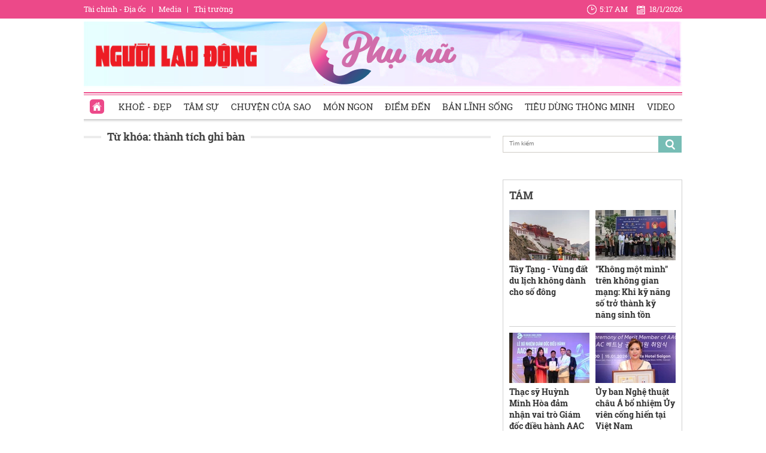

--- FILE ---
content_type: text/html; charset=utf-8
request_url: https://phunu.nld.com.vn/thanh-tich-ghi-ban.html
body_size: 12352
content:

<!DOCTYPE html>
<html lang="vi">
<head>
    <!-- DESKTOP LIVE HEADER CONFIG -->
        <meta name="google-site-verification" content="bmqrm3PnDa_o67l350-ha5w2RXwkPYS9WYwrUJU5rIA" />
    <!-- Robots -->
    <meta name="googlebot" content="noarchive" />
    <meta name="robots" content="index,follow,all" />

    <title>THÀNH TÍCH GHI BÀN</title>
    <meta name="description" content="thành tích ghi bàn" />
	<meta name="keywords" content="thanh-tich-ghi-ban" />
	<meta name="news_keywords" content="thanh-tich-ghi-ban" />
	<meta property="og:title" content="TH&#192;NH T&#205;CH GHI B&#192;N" />
	<meta property="og:description" content="th&#224;nh t&#237;ch ghi b&#224;n" />


    <meta name="author" content="phunu.nld.com.vn" />
    <meta name="copyright" content="Copyright &#xA9; 2014 by NLD.COM.VN" />
    <!-- Open Graph data -->
        <meta property="og:type" content="website" />
    <meta property="og:site_name" content="phunu.nld.com.vn" />
    <meta property="og:rich_attachment" content="true" />
    <meta property="og:url" content="https://phunu.nld.com.vn/thanh-tich-ghi-ban.html" />
        <meta property="og:image" content="https://static.mediacdn.vn/nld/web_images/nld1200x630.jpg" />
        <meta property="twitter:image" content="https://static.mediacdn.vn/nld/web_images/nld1200x630.jpg" />
        <meta property="og:image:type" content="image/png" />
    <meta property="twitter:card" content="summary_large_image" />
    <meta property="og:image:width" content="600" />
    <meta property="og:image:height" content="315" />

        <link rel="canonical" href="https://phunu.nld.com.vn/thanh-tich-ghi-ban.html" />
        <meta property="fb:app_id" content="1082878705098560" />

    

    <!-- DNS PREFETCH -->
    <meta http-equiv="x-dns-prefetch-control" content="on" />
    <link rel="dns-prefetch" href="https://static.mediacdn.vn/">
    <link rel="dns-prefetch" href="https://nld.mediacdn.vn">
    <link rel="dns-prefetch" href="https://videothumbs.mediacdn.vn/">
    <link rel="dns-prefetch" href="https://videothumbs-ext.mediacdn.vn/">

    

    <!-- FAVICON -->
    <link rel="shortcut icon" href="https://staticpress.mediacdn.vn/PhuNuNLD/Images/phunu-nld.ico" type="image/x-icon" />
    <meta name="GENERATOR" content="https://phunu.nld.com.vn" />

    <meta http-equiv="Content-Type" content="text/html; charset=utf-8" />
    <meta http-equiv="REFRESH" content="1800" />
    <meta http-equiv="audience" content="General">
    <meta http-equiv="content-language" content="vi" />
    <meta name="revisit-after" content="1 days">
    <meta name="RATING" content="GENERAL" />
    <!-- PAGE CONFIG -->
    
<meta name="format-detection" content="telephone=no" />
<meta name="format-detection" content="address=no" />

<script nonce="sclotusinnline" type="text/javascript">
    var _ADM_Channel = '%2fchuyen-trang-phu-nu%2ftag%2fthanh-tich-ghi-ban%2f';
</script>
<script nonce="sclotusinnline">
            var pageSettings = {
        DomainAPI: "https://comment.nld.com.vn",
        Domain: "https://phunu.nld.com.vn",
        DomainApiVote: "https://eth.cnnd.vn",
        sharefbApiDomain: "https://sharefb.cnnd.vn",
        videoplayer: "https://vcplayer.mediacdn.vn",
        VideoToken: "[base64]",
        ajaxDomain: "https://utils3.cnnd.vn",
        commentSiteName: "nguoilaodong",
        allowComment: "false",
        thumbDomain: "https://nld.mediacdn.vn",
        fb_appid: "1082878705098560",
        siteId: "196"
    }
</script>


    <script>
    (function (i, s, o, g, r, a, m) {
        i['GoogleAnalyticsObject'] = r; i[r] = i[r] || function () {
            (i[r].q = i[r].q || []).push(arguments)
        }, i[r].l = 1 * new Date(); a = s.createElement(o),
            m = s.getElementsByTagName(o)[0]; a.async = 1; a.src = g; m.parentNode.insertBefore(a, m)
    })(window, document, 'script', '//www.google-analytics.com/analytics.js', 'ga');

    ga('create', 'UA-4263013-39', 'auto');
    ga('send', 'pageview');

    ga('create', 'UA-4263013-16', 'auto', { 'name': 'pagenld' });
    ga('pagenld.send', 'pageview');
</script>
<script type="text/javascript">
    var page_title = document.title;
    var tracked_url = window.location.pathname + window.location.search + window.location.hash;
    var cate_path = '';
    if (cate_path.length > 0) {
        tracked_url = "/" + cate_path + tracked_url;
    }
</script>

<!-- Google tag (gtag.js) -->
<script async src="https://www.googletagmanager.com/gtag/js?id=G-H5EKJ5RK0S"></script>
<script>
    window.dataLayer = window.dataLayer || [];
    function gtag() { dataLayer.push(arguments); }
    gtag('js', new Date());

    gtag('config', 'G-H5EKJ5RK0S', {
        'page_title': page_title,
        'page_location': 'https://phunu.nld.com.vn' + tracked_url,
        'page_path': tracked_url
    });
</script>
<!-- Admicro Tag Manager -->
<script>
    (function (a, b, d, c, e) {
        a[c] = a[c] || [];
        a[c].push({ "atm.start": (new Date).getTime(), event: "atm.js" });
        a = b.getElementsByTagName(d)[0]; b = b.createElement(d); b.async = !0;
        b.src = "//deqik.com/tag/corejs/" + e + ".js"; a.parentNode.insertBefore(b, a)
    })(window, document, "script", "atmDataLayer", "ATMDLI290OGLR");</script>
<!-- End Admicro Tag Manager -->
<!-- Google tag (gtag.js) -->
<script async src="https://www.googletagmanager.com/gtag/js?id=G-9ST72G8Y5E"></script>
<script>
    window.dataLayer = window.dataLayer || [];
    function gtag() { dataLayer.push(arguments); }
    gtag('js', new Date());

    gtag('config', 'G-9ST72G8Y5E', {
        'page_title': page_title,
        'page_location': 'https://phunu.nld.com.vn' + tracked_url,
        'page_path': tracked_url
    });
</script>

<!-- AdAsia ATM -->
<script>
    var script_tag = document.createElement('script');
    script_tag.type = 'text/javascript';

    script_tag.src =
        '//storage.googleapis.com/adasia-ad-network-origin/library/avmLibrary.js';

    script_tag.async = true;
    script_tag.onload = function () {
        var adAsi = window.adAsi || adAsi,
            zoneList = [];
        adAsi.init(zoneList);
    };
    document.head.appendChild(script_tag);
</script>
<!-- End AdAsia ATM -->

<script type="application/javascript" src="//anymind360.com/js/3252/ats.js"></script>

<script async src="https://securepubads.g.doubleclick.net/tag/js/gpt.js"></script>
<script>
    window.googletag = window.googletag || { cmd: [] };
    googletag.cmd.push(function () {
        googletag.defineSlot('/93656639,22741067576/phunu.nld.com.vn/phunu.nld.com.vn_header', [[300, 250], [1000, 250]], 'div-gpt-ad-1654679715823-0').addService(googletag.pubads());
        googletag.defineSlot('/93656639,22741067576/phunu.nld.com.vn/phunu.nld.com.vn_footer_pc', [[300, 250], [650, 300]], 'div-gpt-ad-1654679689112-0').addService(googletag.pubads());
        googletag.defineSlot('/93656639,22741067576/phunu.nld.com.vn/phunu.nld.com.vn_inpage_mb', [[300, 600], [650, 250]], 'div-gpt-ad-1654679747808-0').addService(googletag.pubads());
        googletag.defineSlot('/93656639,22741067576/phunu.nld.com.vn/phunu.nld.com.vn_sapo_mb', [[650, 300], [300, 250]], 'div-gpt-ad-1654679782824-0').addService(googletag.pubads());
        googletag.defineSlot('/93656639,22741067576/phunu.nld.com.vn/phunu.nld.com.vn_right_pc', [300, 600], 'div-gpt-ad-1654679855547-0').addService(googletag.pubads());
        googletag.pubads().enableSingleRequest();
        googletag.enableServices();
    });
</script>
<!-- Google tag (gtag.js) -->
<script async src="https://www.googletagmanager.com/gtag/js?id=G-V4WR5E9WX3"></script>
<script>
    window.dataLayer = window.dataLayer || [];
    function gtag() { dataLayer.push(arguments); }
    gtag('js', new Date());

    gtag('config', 'G-V4WR5E9WX3', {
        'page_title': page_title,
        'page_location': 'https://phunu.nld.com.vn' + tracked_url,
        'page_path': tracked_url
    });
</script>

    



    
    

    <link rel="stylesheet" href="https://cdnjs.cloudflare.com/ajax/libs/font-awesome/6.4.0/css/all.min.css" integrity="sha512-iecdLmaskl7CVkqkXNQ/ZH/XLlvWZOJyj7Yy7tcenmpD1ypASozpmT/E0iPtmFIB46ZmdtAc9eNBvH0H/ZpiBw==" crossorigin="anonymous" referrerpolicy="no-referrer" />
    <link rel="stylesheet" href="https://static.mediacdn.vn/nld/phunu/min/phunu.main-29112023v1.min.css">



        

    
    <script type="text/javascript">
        var admicroAD = admicroAD || {};
        admicroAD.unit = admicroAD.unit || [];
        (function () { var a = document.createElement("script"); a.async = !0; a.type = "text/javascript"; a.onerror = function () { window.admerrorload = true; }; a.src = ("https:" == document.location.protocol ? "https:" : "http:") + "//media1.admicro.vn/core/admcore.js"; var b = document.getElementsByTagName("script")[0]; b.parentNode.insertBefore(a, b) })();
    </script>
    <script>
        (function () {
            function d(b, c, e) { var a = document.createElement("script"); a.type = "text/javascript"; a.async = !0; a.src = b; 2 <= arguments.length && (a.onload = c, a.onreadystatechange = function () { 4 != a.readyState && "complete" != a.readyState || c() }); a.onerror = function () { if ("undefined" != typeof e) try { e() } catch (g) { } }; document.getElementsByTagName("head")[0].appendChild(a) } function f() {
                if ("undefined" == typeof window.ADMStorageFileCDN) setTimeout(function () { f() }, 500); else if ("undefined" != typeof window.ADMStorageFileCDN.corejs &&
                    "undefined" != typeof window.ADMStorageFileCDN.chkCorejs && 0 == window.ADMStorageFileCDN.chkCorejs) if (window.ADMStorageFileCDN.chkCorejs = !0, "string" == typeof window.ADMStorageFileCDN.corejs) d(window.ADMStorageFileCDN.corejs); else if ("undefined" != typeof window.ADMStorageFileCDN.corejs) for (var b = 0, c = window.ADMStorageFileCDN.corejs.length; b < c; b++)d(window.ADMStorageFileCDN.corejs[b])
            } f()
        })();
    </script>
    <script async src="https://media1.admicro.vn/core/adm_tracking.js?v=1" type="text/javascript"></script>
    <script async src="https://static.amcdn.vn/tka/cdn.js" type="text/javascript"></script>
    <script>
        var arfAsync = arfAsync || [];
    </script>
    <script id="arf-core-js" onerror="window.arferrorload=true;" src="//media1.admicro.vn/cms/Arf.min.js" async></script>
    <script>
        (function () {
            var img = new Image();
            var pt = (document.location.protocol == "https:" ? "https:" : "http:");
            img.src = pt + '//lg1.logging.admicro.vn/ftest?url=' + encodeURIComponent(document.URL);
            var img1 = new Image();
            img1.src = pt + '//amcdn.vn/ftest?url=' + encodeURIComponent(document.URL);
        })();
    </script>

</head>
<body>
    <div class="top-header">
    <div class="w1000">
        <ul class="menu-top-header">

            <li><a target="_blank" rel="nofollow" href="https://diaoc.nld.com.vn/" title="Tài chính - Địa ốc">Tài chính - Địa ốc</a></li>
            <li class="border"></li>
            <li><a target="_blank" rel="nofollow" href="https://tv.nld.com.vn/" title="Media">Media</a></li>
            <li class="border"></li>
            <li><a target="_blank" rel="nofollow" href="https://thitruong.nld.com.vn/" title="Thị trường">Thị trường</a></li>
        </ul>

        <div class="clock-header" id="miniclock">
            <span class="clock-time"><i class="sprite"></i><label id="time"></label></span> <span class="clock-date">
                <i class="sprite"></i><label id="date"></label>
            </span>
        </div>

    </div>
</div>
<script type="text/javascript">
    (runinit = window.runinit || []).push(function () {
        function setDateTime() {
            var d = new Date();
            var dayString = d.getDate() + "/" + (d.getMonth() + 1) + "/" + d.getFullYear();
            var timeString = d.toLocaleTimeString('en-US', {
                hour: 'numeric', minute: 'numeric', hour12: true
            })

            $("#date").html(dayString);
            $("#time").html(timeString);
        }
        setDateTime();
        setInterval(setDateTime, 30000);
    });
</script>

    <div class="container w1000">
        <header class="header">
    <div class="mid-header">
        <a class="logo-nld" href="https://nld.com.vn/" target="_blank"></a>
        <h1><a class="logo-top" title="Chuyên trang phụ nữ | Báo Người Lao Động Online" href="/"></a></h1>
    </div>
    <div class="menu-header">
        <ul id="menu">
            <li id="ZoneHome" class="active"><a href="/" title="Home"><i class=" menu-ico ico-home"></i></a></li>
            <li><a href="/lam-dep.htm" title="Khoẻ - Đẹp">Khoẻ - Đẹp</a></li>
            <li><a href="/tam-su.htm" title="Tâm sự">Tâm sự</a></li>
            <li><a href="/chuyen-cua-sao.htm" title="Chuyện của Sao">Chuyện của Sao</a></li>
            <li><a href="/mon-ngon.htm" title="Món ngon">Món ngon</a></li>
            <li><a href="/diem-den.htm" title="Điểm đến">Điểm đến</a></li>
            <li><a href="/ban-linh-song.htm" title="Bản lĩnh sống">Bản lĩnh sống</a></li>
            <li><a href="/tieu-dung-thong-minh.htm" title="Tiêu dùng thông minh">Tiêu dùng thông minh</a></li>
            <li><a href="/video-clip.htm" title="Video">Video</a></li>
        </ul>

    </div>
</header>
        <div class="clear" style="float: left;width: 100%;padding:5px 0px">
            <center>
                    <zone id="jjjbni9z"></zone>
    <script>
        arfAsync.push("jjjbni9z");
    </script>

            </center>
        </div>
        <main class="main" style="clear: both;">
            


    <div class="layout__page">

        <div class="layout__pmain">
            <div class="box-category-top custom-tag">
                <h2>
                    <a class="box-category-title" href="javascript:void(0)" title="Từ khóa: th&#xE0;nh t&#xED;ch ghi b&#xE0;n">
                        Từ khóa: th&#xE0;nh t&#xED;ch ghi b&#xE0;n
                    </a>
                </h2>
            </div>
        </div>
        <div class="layout__psub">
            <div class="search-top sprite mb15">
                <input type="text" placeholder="Tìm kiếm" onfocus="InputFocus('Tìm kiếm',this)" onblur="InputBlur('Tìm kiếm',this)" onkeypress="javascript:if(event.keyCode==13) OnSearchClick();" id="txtSearch">
                <a href="javascript:void(0)" rel="nofollow" class="bt-search" onclick="OnSearchClick()">
                </a>
            </div>
            <div class="clear" style="width: 100%; padding: 5px 0px">
                <center>
                        <zone id="jm1vfrid"></zone>
    <script>
        arfAsync.push("jm1vfrid");
    </script>

                        <zone id="jjjboti2"></zone>
    <script>
        arfAsync.push("jjjboti2");
    </script>

                </center>
            </div>
            <div class="box-right">
                
<div class="box-category" data-layout="4" data-key="siteid196:newsinzone:zone1961427">
        <div class="box-category-top">
            <h2>
                <a class="box-category-title" href="javascript:void(0)" title="T&#xC1;M">
                    T&#xC1;M
                </a>
            </h2>

        </div>
    <div class="box-category-middle">
        <div class="swiper home-r-sw">
            <div class="swiper-wrapper">
                        <div class="swiper-slide">
                            <div class="box-layout">
                                    <div class="box-category-item">
                                            <a class="box-category-link-with-avatar img-resize" href="/tay-tang-vung-dat-du-lich-khong-danh-cho-so-dong-196260117174324003.htm" title="T&#xE2;y T&#x1EA1;ng - V&#xF9;ng &#x111;&#x1EA5;t du l&#x1ECB;ch kh&#xF4;ng d&#xE0;nh cho s&#x1ED1; &#x111;&#xF4;ng" data-id="196260117174324003">
                                                <img loading="lazy" src="https://nld.mediacdn.vn/zoom/134_84/291774122806476800/2026/1/17/tay-tang-00-1768646327713289409017-83-0-1333-2000-crop-17686463361641209152759.jpg" alt="T&#226;y Tạng - V&#249;ng đất du lịch kh&#244;ng d&#224;nh cho số đ&#244;ng" width="134" height="84" class="box-category-avatar lazy" />
                                            </a>

                                        <div class="box-category-content">
                                            <h3 class="box-category-title-text">
                                                <a data-type="title" data-linktype="newsdetail" data-id="196260117174324003" class="box-category-link-title" data-newstype="0" href="/tay-tang-vung-dat-du-lich-khong-danh-cho-so-dong-196260117174324003.htm" title="T&#xE2;y T&#x1EA1;ng - V&#xF9;ng &#x111;&#x1EA5;t du l&#x1ECB;ch kh&#xF4;ng d&#xE0;nh cho s&#x1ED1; &#x111;&#xF4;ng">T&#xE2;y T&#x1EA1;ng - V&#xF9;ng &#x111;&#x1EA5;t du l&#x1ECB;ch kh&#xF4;ng d&#xE0;nh cho s&#x1ED1; &#x111;&#xF4;ng</a>
                                            </h3>
                                            <a class="box-category-category" href="/" title="Ph&#x1EE5; n&#x1EEF;">Ph&#x1EE5; n&#x1EEF;</a>
                                            <span class="box-category-time time-ago" title="18:04">18:04</span>
                                            <p data-type="sapo" class="box-category-sapo" data-trimline="4">N&#x1EBF;u &#x111;&#x1EC3; l&#x1EF1;a ch&#x1ECD;n m&#x1ED9;t &#x111;&#x1ECB;a danh check in c&#x169;ng nh&#x1B0; ngh&#x1EC9; d&#x1B0;&#x1EE1;ng th&#xEC; ch&#x1EAF;c ch&#x1EAF;n T&#xE2;y T&#x1EA1;ng kh&#xF4;ng d&#xE0;nh cho b&#x1EA1;n.</p>
                                        </div>
                                    </div>
                                    <div class="box-category-item">
                                            <a class="box-category-link-with-avatar img-resize" href="/khong-mot-minh-tren-khong-gian-mang-khi-ky-nang-so-tro-thanh-ky-nang-sinh-ton-196260117161217655.htm" title="&quot;Kh&#xF4;ng m&#x1ED9;t m&#xEC;nh&quot; tr&#xEA;n kh&#xF4;ng gian m&#x1EA1;ng: Khi k&#x1EF9; n&#x103;ng s&#x1ED1; tr&#x1EDF; th&#xE0;nh k&#x1EF9; n&#x103;ng sinh t&#x1ED3;n" data-id="196260117161217655">
                                                <img loading="lazy" src="https://nld.mediacdn.vn/zoom/134_84/291774122806476800/2026/1/17/ca-va-cld-1768640765405706131511-0-3-1125-1803-crop-1768640771091109353134.jpg" alt="&quot;Kh&#244;ng một m&#236;nh&quot; tr&#234;n kh&#244;ng gian mạng: Khi kỹ năng số trở th&#224;nh kỹ năng sinh tồn" width="134" height="84" class="box-category-avatar lazy" />
                                            </a>

                                        <div class="box-category-content">
                                            <h3 class="box-category-title-text">
                                                <a data-type="title" data-linktype="newsdetail" data-id="196260117161217655" class="box-category-link-title" data-newstype="0" href="/khong-mot-minh-tren-khong-gian-mang-khi-ky-nang-so-tro-thanh-ky-nang-sinh-ton-196260117161217655.htm" title="&quot;Kh&#xF4;ng m&#x1ED9;t m&#xEC;nh&quot; tr&#xEA;n kh&#xF4;ng gian m&#x1EA1;ng: Khi k&#x1EF9; n&#x103;ng s&#x1ED1; tr&#x1EDF; th&#xE0;nh k&#x1EF9; n&#x103;ng sinh t&#x1ED3;n">&quot;Kh&#xF4;ng m&#x1ED9;t m&#xEC;nh&quot; tr&#xEA;n kh&#xF4;ng gian m&#x1EA1;ng: Khi k&#x1EF9; n&#x103;ng s&#x1ED1; tr&#x1EDF; th&#xE0;nh k&#x1EF9; n&#x103;ng sinh t&#x1ED3;n</a>
                                            </h3>
                                            <a class="box-category-category" href="/" title="Ph&#x1EE5; n&#x1EEF;">Ph&#x1EE5; n&#x1EEF;</a>
                                            <span class="box-category-time time-ago" title="16:22">16:22</span>
                                            <p data-type="sapo" class="box-category-sapo" data-trimline="4">An Giang &#x111;&#x1ED3;ng h&#xE0;nh c&#xF9;ng Chuy&#xEA;n gia Hi&#x1EBF;u PC v&#xE0; Ch&#x1ED1;ng L&#x1EEB;a &#x111;&#x1EA3;o tuy&#xEA;n truy&#x1EC1;n b&#x1EA3;o v&#x1EC7; tr&#x1EBB; em v&#xE0; thanh thi&#x1EBF;u ni&#xEA;n tr&#xEA;n kh&#xF4;ng gian m&#x1EA1;ng.</p>
                                        </div>
                                    </div>
                                    <div class="box-category-item">
                                            <a class="box-category-link-with-avatar img-resize" href="/thac-sy-huynh-minh-hoa-dam-nhan-vai-tro-giam-doc-dieu-hanh-aac-tai-viet-nam-196260116105417997.htm" title="Th&#x1EA1;c s&#x1EF9; Hu&#x1EF3;nh Minh H&#xF2;a &#x111;&#x1EA3;m nh&#x1EAD;n vai tr&#xF2; Gi&#xE1;m &#x111;&#x1ED1;c &#x111;i&#x1EC1;u h&#xE0;nh AAC t&#x1EA1;i Vi&#x1EC7;t Nam" data-id="196260116105417997">
                                                <img loading="lazy" src="https://nld.mediacdn.vn/zoom/134_84/291774122806476800/2026/1/16/hinh-1-17685355005861844850334-0-0-1600-2560-crop-1768535557350293807679.jpg" alt="Thạc sỹ Huỳnh Minh H&#242;a đảm nhận vai tr&#242; Gi&#225;m đốc điều h&#224;nh AAC tại Việt Nam" width="134" height="84" class="box-category-avatar lazy" />
                                            </a>

                                        <div class="box-category-content">
                                            <h3 class="box-category-title-text">
                                                <a data-type="title" data-linktype="newsdetail" data-id="196260116105417997" class="box-category-link-title" data-newstype="0" href="/thac-sy-huynh-minh-hoa-dam-nhan-vai-tro-giam-doc-dieu-hanh-aac-tai-viet-nam-196260116105417997.htm" title="Th&#x1EA1;c s&#x1EF9; Hu&#x1EF3;nh Minh H&#xF2;a &#x111;&#x1EA3;m nh&#x1EAD;n vai tr&#xF2; Gi&#xE1;m &#x111;&#x1ED1;c &#x111;i&#x1EC1;u h&#xE0;nh AAC t&#x1EA1;i Vi&#x1EC7;t Nam">Th&#x1EA1;c s&#x1EF9; Hu&#x1EF3;nh Minh H&#xF2;a &#x111;&#x1EA3;m nh&#x1EAD;n vai tr&#xF2; Gi&#xE1;m &#x111;&#x1ED1;c &#x111;i&#x1EC1;u h&#xE0;nh AAC t&#x1EA1;i Vi&#x1EC7;t Nam</a>
                                            </h3>
                                            <a class="box-category-category" href="/ban-linh-song.htm" title="B&#x1EA3;n l&#x129;nh s&#x1ED1;ng">B&#x1EA3;n l&#x129;nh s&#x1ED1;ng</a>
                                            <span class="box-category-time time-ago" title="14:55">14:55</span>
                                            <p data-type="sapo" class="box-category-sapo" data-trimline="4">Th&#x1EA1;c s&#x1EF9; &#x2013; nh&#xE0; s&#x1EA3;n xu&#x1EA5;t Hu&#x1EF3;nh Minh H&#xF2;a &#x111;&#x1B0;&#x1EE3;c b&#x1ED5; nhi&#x1EC7;m gi&#x1EEF; vai tr&#xF2; Gi&#xE1;m &#x111;&#x1ED1;c &#x110;i&#x1EC1;u h&#xE0;nh AAC Vi&#x1EC7;t Nam, trong khu&#xF4;n kh&#x1ED5; ho&#x1EA1;t &#x111;&#x1ED9;ng c&#x1EE7;a Asia Artpiad Committee (AAC). </p>
                                        </div>
                                    </div>
                                    <div class="box-category-item">
                                            <a class="box-category-link-with-avatar img-resize" href="/uy-ban-nghe-thuat-chau-a-bo-nhiem-uy-vien-cong-hien-tai-viet-nam-196260115215240253.htm" title="&#x1EE6;y ban Ngh&#x1EC7; thu&#x1EAD;t ch&#xE2;u &#xC1; b&#x1ED5; nhi&#x1EC7;m &#x1EE6;y vi&#xEA;n c&#x1ED1;ng hi&#x1EBF;n t&#x1EA1;i Vi&#x1EC7;t Nam" data-id="196260115215240253">
                                                <img loading="lazy" src="https://nld.mediacdn.vn/zoom/134_84/291774122806476800/2026/1/15/hinh-1-1-17684886451151487799393-566-0-1632-1706-crop-17684887149961649429817.jpg" alt="Ủy ban Nghệ thuật ch&#226;u &#193; bổ nhiệm Ủy vi&#234;n cống hiến tại Việt Nam" width="134" height="84" class="box-category-avatar lazy" />
                                            </a>

                                        <div class="box-category-content">
                                            <h3 class="box-category-title-text">
                                                <a data-type="title" data-linktype="newsdetail" data-id="196260115215240253" class="box-category-link-title" data-newstype="0" href="/uy-ban-nghe-thuat-chau-a-bo-nhiem-uy-vien-cong-hien-tai-viet-nam-196260115215240253.htm" title="&#x1EE6;y ban Ngh&#x1EC7; thu&#x1EAD;t ch&#xE2;u &#xC1; b&#x1ED5; nhi&#x1EC7;m &#x1EE6;y vi&#xEA;n c&#x1ED1;ng hi&#x1EBF;n t&#x1EA1;i Vi&#x1EC7;t Nam">&#x1EE6;y ban Ngh&#x1EC7; thu&#x1EAD;t ch&#xE2;u &#xC1; b&#x1ED5; nhi&#x1EC7;m &#x1EE6;y vi&#xEA;n c&#x1ED1;ng hi&#x1EBF;n t&#x1EA1;i Vi&#x1EC7;t Nam</a>
                                            </h3>
                                            <a class="box-category-category" href="/ban-linh-song.htm" title="B&#x1EA3;n l&#x129;nh s&#x1ED1;ng">B&#x1EA3;n l&#x129;nh s&#x1ED1;ng</a>
                                            <span class="box-category-time time-ago" title="13:52">13:52</span>
                                            <p data-type="sapo" class="box-category-sapo" data-trimline="4">&#x1EE6;y ban Ngh&#x1EC7; thu&#x1EAD;t ch&#xE2;u &#xC1; trao quy&#x1EBF;t &#x111;&#x1ECB;nh b&#x1ED5; nhi&#x1EC7;m b&#xE0; Nguy&#x1EC5;n Th&#x1EE5;y L&#xEA; Th&#xF9;y l&#xE0;m &#x1EE6;y vi&#xEA;n c&#x1ED1;ng hi&#x1EBF;n AAC t&#x1EA1;i Vi&#x1EC7;t Nam.</p>
                                        </div>
                                    </div>
                            </div>
                        </div>
                        <div class="swiper-slide">
                            <div class="box-layout">
                                    <div class="box-category-item">
                                            <a class="box-category-link-with-avatar img-resize" href="/mm-mega-market-viet-nam-trien-khai-chuoi-khuyen-mai-lon-dip-tet-2026-196260117093559136.htm" title="MM Mega Market Vi&#x1EC7;t Nam tri&#x1EC3;n khai chu&#x1ED7;i khuy&#x1EBF;n m&#xE3;i l&#x1EDB;n d&#x1ECB;p T&#x1EBF;t 2026" data-id="196260117093559136">
                                                <img loading="lazy" src="https://nld.mediacdn.vn/zoom/134_84/291774122806476800/2026/1/17/photo-1768617047226-17686170489622146442617-34-0-928-1430-crop-1768617189209444925945.jpeg" alt="MM Mega Market Việt Nam triển khai chuỗi khuyến m&#227;i lớn dịp Tết 2026" width="134" height="84" class="box-category-avatar lazy" />
                                            </a>

                                        <div class="box-category-content">
                                            <h3 class="box-category-title-text">
                                                <a data-type="title" data-linktype="newsdetail" data-id="196260117093559136" class="box-category-link-title" data-newstype="0" href="/mm-mega-market-viet-nam-trien-khai-chuoi-khuyen-mai-lon-dip-tet-2026-196260117093559136.htm" title="MM Mega Market Vi&#x1EC7;t Nam tri&#x1EC3;n khai chu&#x1ED7;i khuy&#x1EBF;n m&#xE3;i l&#x1EDB;n d&#x1ECB;p T&#x1EBF;t 2026">MM Mega Market Vi&#x1EC7;t Nam tri&#x1EC3;n khai chu&#x1ED7;i khuy&#x1EBF;n m&#xE3;i l&#x1EDB;n d&#x1ECB;p T&#x1EBF;t 2026</a>
                                            </h3>
                                            <a class="box-category-category" href="/tieu-dung-thong-minh.htm" title="Ti&#xEA;u d&#xF9;ng th&#xF4;ng minh">Ti&#xEA;u d&#xF9;ng th&#xF4;ng minh</a>
                                            <span class="box-category-time time-ago" title="13:50">13:50</span>
                                            <p data-type="sapo" class="box-category-sapo" data-trimline="4">Nh&#x1EB1;m ph&#x1EE5;c v&#x1EE5; nhu c&#x1EA7;u mua s&#x1EAF;m trong m&#xF9;a cao &#x111;i&#x1EC3;m cu&#x1ED1;i n&#x103;m, T&#x1EBF;t B&#xED;nh Ng&#x1ECD; 2026 MM Mega Market Vi&#x1EC7;t Nam (MMVN) &#x111;&#xE3; ch&#x1EE7; &#x111;&#x1ED9;ng x&#xE2;y d&#x1EF1;ng k&#x1EBF; ho&#x1EA1;ch d&#x1EF1; tr&#x1EEF; h&#xE0;ng h&#xF3;a t&#x1EEB; s&#x1EDB;m.</p>
                                        </div>
                                    </div>
                                    <div class="box-category-item">
                                            <a class="box-category-link-with-avatar img-resize" href="/nhung-benh-co-the-phong-ngua-bang-vac-xin-pho-bien-196260115141713902.htm" title="Nh&#x1EEF;ng b&#x1EC7;nh c&#xF3; th&#x1EC3; ph&#xF2;ng ng&#x1EEB;a b&#x1EB1;ng v&#x1EAF;c-xin ph&#x1ED5; bi&#x1EBF;n" data-id="196260115141713902">
                                                <img loading="lazy" src="https://nld.mediacdn.vn/zoom/134_84/291774122806476800/2026/1/15/n2-1768461071297235437895-23-0-791-1229-crop-17684613621421425321322.jpg" alt="Những bệnh c&#243; thể ph&#242;ng ngừa bằng vắc-xin phổ biến" width="134" height="84" class="box-category-avatar lazy" />
                                            </a>

                                        <div class="box-category-content">
                                            <h3 class="box-category-title-text">
                                                <a data-type="title" data-linktype="newsdetail" data-id="196260115141713902" class="box-category-link-title" data-newstype="0" href="/nhung-benh-co-the-phong-ngua-bang-vac-xin-pho-bien-196260115141713902.htm" title="Nh&#x1EEF;ng b&#x1EC7;nh c&#xF3; th&#x1EC3; ph&#xF2;ng ng&#x1EEB;a b&#x1EB1;ng v&#x1EAF;c-xin ph&#x1ED5; bi&#x1EBF;n">Nh&#x1EEF;ng b&#x1EC7;nh c&#xF3; th&#x1EC3; ph&#xF2;ng ng&#x1EEB;a b&#x1EB1;ng v&#x1EAF;c-xin ph&#x1ED5; bi&#x1EBF;n</a>
                                            </h3>
                                            <a class="box-category-category" href="/lam-dep.htm" title="Kho&#x1EBB; - &#x110;&#x1EB9;p">Kho&#x1EBB; - &#x110;&#x1EB9;p</a>
                                            <span class="box-category-time time-ago" title="14:24">14:24</span>
                                            <p data-type="sapo" class="box-category-sapo" data-trimline="4">C&#xF3; th&#x1EC3; n&#xF3;i vi&#x1EC7;c ph&#xE1;t minh ra v&#x1EAF;c-xin l&#xE0; m&#x1ED9;t th&#xE0;nh t&#x1EF1;u Y h&#x1ECD;c v&#x129; &#x111;&#x1EA1;i c&#x1EE7;a nh&#xE2;n lo&#x1EA1;i. </p>
                                        </div>
                                    </div>
                                    <div class="box-category-item">
                                            <a class="box-category-link-with-avatar img-resize" href="/xu-huong-thi-truong-do-uong-va-nhu-cau-nguyen-lieu-nhiet-doi-196260114124336276.htm" title="Xu h&#x1B0;&#x1EDB;ng th&#x1ECB; tr&#x1B0;&#x1EDD;ng &#x111;&#x1ED3; u&#x1ED1;ng v&#xE0; nhu c&#x1EA7;u nguy&#xEA;n li&#x1EC7;u nhi&#x1EC7;t &#x111;&#x1EDB;i" data-id="196260114124336276">
                                                <img loading="lazy" src="https://nld.mediacdn.vn/zoom/134_84/291774122806476800/2026/1/14/hinh-1-3-1768369296196436061461-94-0-1694-2560-crop-17683693756601286341856.jpg" alt="Xu hướng thị trường đồ uống v&#224; nhu cầu nguy&#234;n liệu nhiệt đới" width="134" height="84" class="box-category-avatar lazy" />
                                            </a>

                                        <div class="box-category-content">
                                            <h3 class="box-category-title-text">
                                                <a data-type="title" data-linktype="newsdetail" data-id="196260114124336276" class="box-category-link-title" data-newstype="0" href="/xu-huong-thi-truong-do-uong-va-nhu-cau-nguyen-lieu-nhiet-doi-196260114124336276.htm" title="Xu h&#x1B0;&#x1EDB;ng th&#x1ECB; tr&#x1B0;&#x1EDD;ng &#x111;&#x1ED3; u&#x1ED1;ng v&#xE0; nhu c&#x1EA7;u nguy&#xEA;n li&#x1EC7;u nhi&#x1EC7;t &#x111;&#x1EDB;i">Xu h&#x1B0;&#x1EDB;ng th&#x1ECB; tr&#x1B0;&#x1EDD;ng &#x111;&#x1ED3; u&#x1ED1;ng v&#xE0; nhu c&#x1EA7;u nguy&#xEA;n li&#x1EC7;u nhi&#x1EC7;t &#x111;&#x1EDB;i</a>
                                            </h3>
                                            <a class="box-category-category" href="/tieu-dung-thong-minh.htm" title="Ti&#xEA;u d&#xF9;ng th&#xF4;ng minh">Ti&#xEA;u d&#xF9;ng th&#xF4;ng minh</a>
                                            <span class="box-category-time time-ago" title="17:44">17:44</span>
                                            <p data-type="sapo" class="box-category-sapo" data-trimline="4">T&#x1EA1;i Gulfood Dubai 2026, THABICO l&#xE0; doanh nghi&#x1EC7;p Vi&#x1EC7;t Nam ch&#x1ECD;n tham gia khu Hall Beverage &#x2013; khu v&#x1EF1;c d&#xE0;nh ri&#xEA;ng cho c&#xE1;c s&#x1EA3;n ph&#x1EA9;m v&#xE0; gi&#x1EA3;i ph&#xE1;p c&#x1EE7;a ng&#xE0;nh &#x111;&#x1ED3; u&#x1ED1;ng.</p>
                                        </div>
                                    </div>
                                    <div class="box-category-item">
                                            <a class="box-category-link-with-avatar img-resize" href="/90-nguoi-bi-benh-than-man-tai-viet-nam-duoc-phat-hien-tre-196260114171530597.htm" title="90% ng&#x1B0;&#x1EDD;i b&#x1ECB; b&#x1EC7;nh th&#x1EAD;n m&#x1EA1;n t&#x1EA1;i Vi&#x1EC7;t Nam &#x111;&#x1B0;&#x1EE3;c ph&#xE1;t hi&#x1EC7;n tr&#x1EC5;" data-id="196260114171530597">
                                                <img loading="lazy" src="https://nld.mediacdn.vn/zoom/134_84/291774122806476800/2026/1/14/img5837-17683855690221627559865-83-0-1333-2000-crop-1768385648221725817228.jpeg" alt="90% người bị bệnh thận mạn tại Việt Nam được ph&#225;t hiện trễ" width="134" height="84" class="box-category-avatar lazy" />
                                            </a>

                                        <div class="box-category-content">
                                            <h3 class="box-category-title-text">
                                                <a data-type="title" data-linktype="newsdetail" data-id="196260114171530597" class="box-category-link-title" data-newstype="0" href="/90-nguoi-bi-benh-than-man-tai-viet-nam-duoc-phat-hien-tre-196260114171530597.htm" title="90% ng&#x1B0;&#x1EDD;i b&#x1ECB; b&#x1EC7;nh th&#x1EAD;n m&#x1EA1;n t&#x1EA1;i Vi&#x1EC7;t Nam &#x111;&#x1B0;&#x1EE3;c ph&#xE1;t hi&#x1EC7;n tr&#x1EC5;">90% ng&#x1B0;&#x1EDD;i b&#x1ECB; b&#x1EC7;nh th&#x1EAD;n m&#x1EA1;n t&#x1EA1;i Vi&#x1EC7;t Nam &#x111;&#x1B0;&#x1EE3;c ph&#xE1;t hi&#x1EC7;n tr&#x1EC5;</a>
                                            </h3>
                                            <a class="box-category-category" href="/lam-dep.htm" title="Kho&#x1EBB; - &#x110;&#x1EB9;p">Kho&#x1EBB; - &#x110;&#x1EB9;p</a>
                                            <span class="box-category-time time-ago" title="17:42">17:42</span>
                                            <p data-type="sapo" class="box-category-sapo" data-trimline="4">C&#x1EE5;c Ph&#xF2;ng b&#x1EC7;nh (B&#x1ED9; Y t&#x1EBF;) v&#xE0; Trung t&#xE2;m Nghi&#xEA;n c&#x1EE9;u v&#xE0; &#x110;&#xE1;nh gi&#xE1; Kinh t&#x1EBF; Y t&#x1EBF; (HERAC) t&#x1ED5; ch&#x1EE9;c H&#x1ED9;i th&#x1EA3;o &quot;T&#x103;ng c&#x1B0;&#x1EDD;ng ph&#xF2;ng ch&#x1ED1;ng v&#xE0; qu&#x1EA3;n l&#xFD; b&#x1EC7;nh th&#x1EAD;n t&#x1EA1;i Vi&#x1EC7;t Nam&quot;.</p>
                                        </div>
                                    </div>
                            </div>
                        </div>
                        <div class="swiper-slide">
                            <div class="box-layout">
                                    <div class="box-category-item">
                                            <a class="box-category-link-with-avatar img-resize" href="/huawei-watch-gt-6-series-ra-mat-cac-phien-ban-moi-19626011320001487.htm" title="HUAWEI WATCH GT 6 Series ra m&#x1EAF;t c&#xE1;c phi&#xEA;n b&#x1EA3;n m&#x1EDB;i" data-id="19626011320001487">
                                                <img loading="lazy" src="https://nld.mediacdn.vn/zoom/134_84/291774122806476800/2026/1/13/tin-huawei-13-1-1768308861174498519129-45-0-645-960-crop-1768309156191322624470.png" alt="HUAWEI WATCH GT 6 Series ra mắt c&#225;c phi&#234;n bản mới" width="134" height="84" class="box-category-avatar lazy" />
                                            </a>

                                        <div class="box-category-content">
                                            <h3 class="box-category-title-text">
                                                <a data-type="title" data-linktype="newsdetail" data-id="19626011320001487" class="box-category-link-title" data-newstype="0" href="/huawei-watch-gt-6-series-ra-mat-cac-phien-ban-moi-19626011320001487.htm" title="HUAWEI WATCH GT 6 Series ra m&#x1EAF;t c&#xE1;c phi&#xEA;n b&#x1EA3;n m&#x1EDB;i">HUAWEI WATCH GT 6 Series ra m&#x1EAF;t c&#xE1;c phi&#xEA;n b&#x1EA3;n m&#x1EDB;i</a>
                                            </h3>
                                            <a class="box-category-category" href="/tieu-dung-thong-minh.htm" title="Ti&#xEA;u d&#xF9;ng th&#xF4;ng minh">Ti&#xEA;u d&#xF9;ng th&#xF4;ng minh</a>
                                            <span class="box-category-time time-ago" title="21:25">21:25</span>
                                            <p data-type="sapo" class="box-category-sapo" data-trimline="4">Ra m&#x1EAF;t th&#x1ECB; tr&#x1B0;&#x1EDD;ng Vi&#x1EC7;t Nam v&#xE0;o th&#xE1;ng 10-2025, HUAWEI WATCH GT 6 Series nhanh ch&#xF3;ng nh&#x1EAD;n &#x111;&#x1B0;&#x1EE3;c s&#x1EF1; &#x111;&#xF3;n nh&#x1EAD;n t&#xED;ch c&#x1EF1;c t&#x1EEB; ng&#x1B0;&#x1EDD;i d&#xF9;ng.</p>
                                        </div>
                                    </div>
                                    <div class="box-category-item">
                                            <a class="box-category-link-with-avatar img-resize" href="/assembly-kien-tao-agency-hieu-suat-thuong-hieu-hang-dau-chau-a-196260113195601733.htm" title="Assembly ki&#x1EBF;n t&#x1EA1;o agency hi&#x1EC7;u su&#x1EA5;t th&#x1B0;&#x1A1;ng hi&#x1EC7;u h&#xE0;ng &#x111;&#x1EA7;u ch&#xE2;u &#xC1;" data-id="196260113195601733">
                                                <img loading="lazy" src="https://nld.mediacdn.vn/zoom/134_84/291774122806476800/2026/1/13/tin-assembly-13-1-17683088650531870386595-22-0-431-654-crop-176830892414751031733.jpg" alt="Assembly kiến tạo agency hiệu suất thương hiệu h&#224;ng đầu ch&#226;u &#193;" width="134" height="84" class="box-category-avatar lazy" />
                                            </a>

                                        <div class="box-category-content">
                                            <h3 class="box-category-title-text">
                                                <a data-type="title" data-linktype="newsdetail" data-id="196260113195601733" class="box-category-link-title" data-newstype="0" href="/assembly-kien-tao-agency-hieu-suat-thuong-hieu-hang-dau-chau-a-196260113195601733.htm" title="Assembly ki&#x1EBF;n t&#x1EA1;o agency hi&#x1EC7;u su&#x1EA5;t th&#x1B0;&#x1A1;ng hi&#x1EC7;u h&#xE0;ng &#x111;&#x1EA7;u ch&#xE2;u &#xC1;">Assembly ki&#x1EBF;n t&#x1EA1;o agency hi&#x1EC7;u su&#x1EA5;t th&#x1B0;&#x1A1;ng hi&#x1EC7;u h&#xE0;ng &#x111;&#x1EA7;u ch&#xE2;u &#xC1;</a>
                                            </h3>
                                            <a class="box-category-category" href="/tieu-dung-thong-minh.htm" title="Ti&#xEA;u d&#xF9;ng th&#xF4;ng minh">Ti&#xEA;u d&#xF9;ng th&#xF4;ng minh</a>
                                            <span class="box-category-time time-ago" title="21:24">21:24</span>
                                            <p data-type="sapo" class="box-category-sapo" data-trimline="4">Ng&#xE0;y 13-1, ti&#x1EBF;p n&#x1ED1;i vi&#x1EC7;c s&#xE1;t nh&#x1EAD;p ADK Global n&#x103;m qua, Assembly c&#xF4;ng b&#x1ED1; ho&#xE0;n t&#x1EA5;t &#x111;&#x1ED5;i t&#xEA;n to&#xE0;n b&#x1ED9; c&#xE1;c v&#x103;n ph&#xF2;ng c&#x1EE7;a ADK Global t&#x1EA1;i khu v&#x1EF1;c ch&#xE2;u &#xC1; th&#xE0;nh Assembly.</p>
                                        </div>
                                    </div>
                                    <div class="box-category-item">
                                            <a class="box-category-link-with-avatar img-resize" href="/ong-bau-dung-sau-nhung-ban-hit-mang-am-huong-mien-tay-196260113093605328.htm" title="&#xD4;ng b&#x1EA7;u &#x111;&#x1EE9;ng sau nh&#x1EEF;ng b&#x1EA3;n hit mang &#xE2;m h&#x1B0;&#x1EDF;ng mi&#x1EC1;n T&#xE2;y" data-id="196260113093605328">
                                                <img loading="lazy" src="https://nld.mediacdn.vn/zoom/134_84/291774122806476800/2026/1/13/hinh-2-2-1768271137288962804928-0-0-736-1178-crop-17682717179531988361668.png" alt="&#212;ng bầu đứng sau những bản hit mang &#226;m hưởng miền T&#226;y" width="134" height="84" class="box-category-avatar lazy" />
                                            </a>

                                        <div class="box-category-content">
                                            <h3 class="box-category-title-text">
                                                <a data-type="title" data-linktype="newsdetail" data-id="196260113093605328" class="box-category-link-title" data-newstype="0" href="/ong-bau-dung-sau-nhung-ban-hit-mang-am-huong-mien-tay-196260113093605328.htm" title="&#xD4;ng b&#x1EA7;u &#x111;&#x1EE9;ng sau nh&#x1EEF;ng b&#x1EA3;n hit mang &#xE2;m h&#x1B0;&#x1EDF;ng mi&#x1EC1;n T&#xE2;y">&#xD4;ng b&#x1EA7;u &#x111;&#x1EE9;ng sau nh&#x1EEF;ng b&#x1EA3;n hit mang &#xE2;m h&#x1B0;&#x1EDF;ng mi&#x1EC1;n T&#xE2;y</a>
                                            </h3>
                                            <a class="box-category-category" href="/chuyen-cua-sao.htm" title="Chuy&#x1EC7;n c&#x1EE7;a Sao">Chuy&#x1EC7;n c&#x1EE7;a Sao</a>
                                            <span class="box-category-time time-ago" title="18:26">18:26</span>
                                            <p data-type="sapo" class="box-category-sapo" data-trimline="4">Nguy&#x1EC5;n V&#x103;n D&#x169;ng, CEO TD Network, ch&#x1ECD;n ph&#xE1;t tri&#x1EC3;n c&#xE1;c s&#x1EA3;n ph&#x1EA9;m &#xE2;m nh&#x1EA1;c mang &#xE2;m h&#x1B0;&#x1EDF;ng mi&#x1EC1;n T&#xE2;y, l&#x1EA5;y c&#x1EA3;m x&#xFA;c &#x111;&#x1EDD;i s&#x1ED1;ng l&#xE0;m trung t&#xE2;m.</p>
                                        </div>
                                    </div>
                                    <div class="box-category-item">
                                            <a class="box-category-link-with-avatar img-resize" href="/sk-viet-nam-8-nam-vung-ben-kien-tao-gia-tri-va-dau-an-nhan-van-196260113154713929.htm" title="SK Vi&#x1EC7;t Nam: 8 n&#x103;m v&#x1EEF;ng b&#x1EC1;n, ki&#x1EBF;n t&#x1EA1;o gi&#xE1; tr&#x1ECB; v&#xE0; d&#x1EA5;u &#x1EA5;n nh&#xE2;n v&#x103;n" data-id="196260113154713929">
                                                <img loading="lazy" src="https://nld.mediacdn.vn/zoom/134_84/291774122806476800/2026/1/13/hinh-1-3-1768293908324579317995.png" alt="SK Việt Nam: 8 năm vững bền, kiến tạo gi&#225; trị v&#224; dấu ấn nh&#226;n văn" width="134" height="84" class="box-category-avatar lazy" />
                                            </a>

                                        <div class="box-category-content">
                                            <h3 class="box-category-title-text">
                                                <a data-type="title" data-linktype="newsdetail" data-id="196260113154713929" class="box-category-link-title" data-newstype="0" href="/sk-viet-nam-8-nam-vung-ben-kien-tao-gia-tri-va-dau-an-nhan-van-196260113154713929.htm" title="SK Vi&#x1EC7;t Nam: 8 n&#x103;m v&#x1EEF;ng b&#x1EC1;n, ki&#x1EBF;n t&#x1EA1;o gi&#xE1; tr&#x1ECB; v&#xE0; d&#x1EA5;u &#x1EA5;n nh&#xE2;n v&#x103;n">SK Vi&#x1EC7;t Nam: 8 n&#x103;m v&#x1EEF;ng b&#x1EC1;n, ki&#x1EBF;n t&#x1EA1;o gi&#xE1; tr&#x1ECB; v&#xE0; d&#x1EA5;u &#x1EA5;n nh&#xE2;n v&#x103;n</a>
                                            </h3>
                                            <a class="box-category-category" href="/ban-linh-song.htm" title="B&#x1EA3;n l&#x129;nh s&#x1ED1;ng">B&#x1EA3;n l&#x129;nh s&#x1ED1;ng</a>
                                            <span class="box-category-time time-ago" title="18:25">18:25</span>
                                            <p data-type="sapo" class="box-category-sapo" data-trimline="4">Gi&#x1EEF;a b&#x1EE9;c tranh ph&#xE1;t tri&#x1EC3;n s&#xF4;i &#x111;&#x1ED9;ng c&#x1EE7;a n&#x1EC1;n kinh t&#x1EBF; Vi&#x1EC7;t Nam, C&#xF4;ng ty TNHH Ngu&#x1ED3;n Nh&#xE2;n L&#x1EF1;c SK Vi&#x1EC7;t Nam (SK Vi&#x1EC7;t Nam) &#x111;&#xE3; n&#x1ED5;i l&#xEA;n nh&#x1B0; m&#x1ED9;t &#x111;i&#x1EC3;m s&#xE1;ng.</p>
                                        </div>
                                    </div>
                            </div>
                        </div>
            </div>
            <div class="box-control">
                <p class="bt-next">
                    <a href="javascript:void(0);" rel="nofollow" class="news-prev bt-next-left"></a>
                    <a href="javascript:void(0);" rel="nofollow" class="news-next bt-next-right"></a>
                </p>
            </div>
        </div>

    </div>
</div>
            </div>
            <div class="box-right">
                

    <div class="box-category" data-layout="5" data-cd-key="siteid196:newsposition:zoneid1961438type3-siteid196:newsinzoneisonhome:zone1961438">
            <div class="box-category-top">
                <h2>
                    <a class="box-category-title" href="/video-clip.htm" title="CLIP">
                        CLIP
                    </a>
                </h2>

            </div>
        <div class="box-category-middle">
                    <div class="box-category-item">
                            <a class="box-category-link-with-avatar img-resize" href="https://nld.com.vn/audio-dien-bien-ket-luan-vu-cp-viet-nam-bi-to-ban-thit-heo-benh-19625070214494766.htm" title="Audio: Kh&#xF4;ng kh&#x1EDF;i t&#x1ED1; v&#x1EE5; &#xE1;n li&#xEA;n quan C.P. Vi&#x1EC7;t Nam, ng&#x1B0;&#x1EDD;i &quot;t&#x1ED1;&quot; n&#xF3;i t&#x1EAD;p trung ch&#x1EEF;a b&#x1EC7;nh" data-id="19625070214494766">
                                <img loading="lazy" src="https://nld.mediacdn.vn/zoom/278_174/291774122806476800/2025/7/2/ava-thuong-new-1751442420318809789237.png" alt="Audio: Kh&#244;ng khởi tố vụ &#225;n li&#234;n quan C.P. Việt Nam, người &quot;tố&quot; n&#243;i tập trung chữa bệnh" width="278" height="174" class="box-category-avatar lazy" />
                            </a>

                        <div class="box-category-content">
                            <h3 class="box-category-title-text">
                                <a data-type="title" data-linktype="newsdetail" data-id="19625070214494766" class="box-category-link-title" data-newstype="2" href="https://nld.com.vn/audio-dien-bien-ket-luan-vu-cp-viet-nam-bi-to-ban-thit-heo-benh-19625070214494766.htm" title="Audio: Kh&#xF4;ng kh&#x1EDF;i t&#x1ED1; v&#x1EE5; &#xE1;n li&#xEA;n quan C.P. Vi&#x1EC7;t Nam, ng&#x1B0;&#x1EDD;i &quot;t&#x1ED1;&quot; n&#xF3;i t&#x1EAD;p trung ch&#x1EEF;a b&#x1EC7;nh">Audio: Kh&#xF4;ng kh&#x1EDF;i t&#x1ED1; v&#x1EE5; &#xE1;n li&#xEA;n quan C.P. Vi&#x1EC7;t Nam, ng&#x1B0;&#x1EDD;i &quot;t&#x1ED1;&quot; n&#xF3;i t&#x1EAD;p trung ch&#x1EEF;a b&#x1EC7;nh</a>
                            </h3>
                            <a class="box-category-category" href="/" title="AI 365">AI 365</a>
                            <span class="box-category-time time-ago">15:34</span>
                            <p data-type="sapo" class="box-category-sapo" data-trimline="4">(NL&#x110;O) - B&#x1EA3;n tin s&#x1EA3;n xu&#x1EA5;t b&#x1EB1;ng Kiki AI v&#x1EC1; v&#x1EE5; vi&#x1EC7;c li&#xEA;n quan C&#xF4;ng ty CP ch&#x103;n nu&#xF4;i C.P. Vi&#x1EC7;t Nam b&#x1ECB; t&#x1ED1; b&#xE1;n heo b&#x1EC7;nh. &#xD;&#xA;</p>

                        </div>
                    </div>
                    <div class="box-category-item">
                            <a class="box-category-link-with-avatar img-resize" href="https://nld.com.vn/audio-ai-lum-xum-thu-phi-o-nui-sam-hang-tram-ti-dong-va-nhung-dau-hoi-196250513182313047.htm" title="Audio AI: L&#xF9;m x&#xF9;m thu ph&#xED; &#x1EDF; N&#xFA;i Sam - H&#xE0;ng tr&#x103;m t&#x1EC9; &#x111;&#x1ED3;ng v&#xE0; nh&#x1EEF;ng d&#x1EA5;u h&#x1ECF;i" data-id="196250513182313047">
                                <img loading="lazy" src="https://nld.mediacdn.vn/zoom/278_174/291774122806476800/2025/5/13/ava-sam-thuong-17471350043211150444319.png" alt="Audio AI: L&#249;m x&#249;m thu ph&#237; ở N&#250;i Sam - H&#224;ng trăm tỉ đồng v&#224; những dấu hỏi" width="134" height="84" class="box-category-avatar lazy" />
                            </a>

                        <div class="box-category-content">
                            <h3 class="box-category-title-text">
                                <a data-type="title" data-linktype="newsdetail" data-id="196250513182313047" class="box-category-link-title" data-newstype="2" href="https://nld.com.vn/audio-ai-lum-xum-thu-phi-o-nui-sam-hang-tram-ti-dong-va-nhung-dau-hoi-196250513182313047.htm" title="Audio AI: L&#xF9;m x&#xF9;m thu ph&#xED; &#x1EDF; N&#xFA;i Sam - H&#xE0;ng tr&#x103;m t&#x1EC9; &#x111;&#x1ED3;ng v&#xE0; nh&#x1EEF;ng d&#x1EA5;u h&#x1ECF;i">Audio AI: L&#xF9;m x&#xF9;m thu ph&#xED; &#x1EDF; N&#xFA;i Sam - H&#xE0;ng tr&#x103;m t&#x1EC9; &#x111;&#x1ED3;ng v&#xE0; nh&#x1EEF;ng d&#x1EA5;u h&#x1ECF;i</a>
                            </h3>
                            <a class="box-category-category" href="/" title="AI 365">AI 365</a>
                            <span class="box-category-time time-ago">09:43</span>
                            <p data-type="sapo" class="box-category-sapo" data-trimline="4">(NL&#x110;O) - Vi&#x1EC7;c &#x111;&#x1EB7;t c&#xE1;c tr&#x1EA1;m thu ph&#xED; g&#xE2;y b&#x1EE9;c x&#xFA;c &#x1EDF; TP Ch&#xE2;u &#x110;&#x1ED1;c, t&#x1EC9;nh An Giang di&#x1EC5;n ra su&#x1ED1;t nhi&#x1EC1;u n&#x103;m qua.</p>

                        </div>
                    </div>
                    <div class="box-category-item">
                            <a class="box-category-link-with-avatar img-resize" href="https://nld.com.vn/gay-can-giai-cuu-nguoi-phu-nu-trum-kin-mat-vat-veo-tren-cau-cao-19624101219101893.htm" title="Gay c&#x1EA5;n gi&#x1EA3;i c&#x1EE9;u ng&#x1B0;&#x1EDD;i ph&#x1EE5; n&#x1EEF; tr&#xF9;m k&#xED;n m&#x1EB7;t, v&#x1EAF;t v&#x1EBB;o tr&#xEA;n c&#x1EA7;u cao" data-id="19624101219101893">
                                <video autoplay muted loop playsinline  class="lozad-video " poster="https://nld.mediacdn.vn/zoom/278_174/291774122806476800/2024/10/12/tu-tu-17287424004201679164871-0-0-178-285-crop-1728742459454631039250.gif.png" alt="Gay cấn giải cứu người phụ nữ tr&#249;m k&#237;n mặt, vắt vẻo tr&#234;n cầu cao"><source data-src="https://nld.mediacdn.vn/291774122806476800/2024/10/12/tu-tu-17287424004201679164871-0-0-178-285-crop-1728742459454631039250.gif.mp4" type="video/mp4"></video>
                            </a>

                        <div class="box-category-content">
                            <h3 class="box-category-title-text">
                                <a data-type="title" data-linktype="newsdetail" data-id="19624101219101893" class="box-category-link-title" data-newstype="2" href="https://nld.com.vn/gay-can-giai-cuu-nguoi-phu-nu-trum-kin-mat-vat-veo-tren-cau-cao-19624101219101893.htm" title="Gay c&#x1EA5;n gi&#x1EA3;i c&#x1EE9;u ng&#x1B0;&#x1EDD;i ph&#x1EE5; n&#x1EEF; tr&#xF9;m k&#xED;n m&#x1EB7;t, v&#x1EAF;t v&#x1EBB;o tr&#xEA;n c&#x1EA7;u cao">Gay c&#x1EA5;n gi&#x1EA3;i c&#x1EE9;u ng&#x1B0;&#x1EDD;i ph&#x1EE5; n&#x1EEF; tr&#xF9;m k&#xED;n m&#x1EB7;t, v&#x1EAF;t v&#x1EBB;o tr&#xEA;n c&#x1EA7;u cao</a>
                            </h3>
                            <a class="box-category-category" href="/" title="Th&#x1EDD;i s&#x1EF1;">Th&#x1EDD;i s&#x1EF1;</a>
                            <span class="box-category-time time-ago">19:39</span>
                            <p data-type="sapo" class="box-category-sapo" data-trimline="4">(NL&#x110;O) - Ng&#x1B0;&#x1EDD;i ph&#x1EE5; n&#x1EEF; &#x111;&#x1B0;&#x1EE3;c gi&#x1EA3;i c&#x1EE9;u nghi bu&#x1ED3;n chuy&#x1EC7;n gia &#x111;&#xEC;nh n&#xEA;n c&#xF3; &#xFD; &#x111;&#x1ECB;nh l&#xEA;n c&#x1EA7;u Thu&#x1EAD;n Ph&#x1B0;&#x1EDB;c, TP &#x110;&#xE0; N&#x1EB5;ng &#x111;&#x1EC3; t&#x1EF1; t&#x1EED;</p>

                        </div>
                    </div>
        </div>
    </div>

            </div>
            <div class="clear" style="padding: 5px 0px">
                <center>
                        <zone id="jjjbpmiy"></zone>
    <script>
        arfAsync.push("jjjbpmiy");
    </script>

                </center>
            </div>
        </div>
    </div>
    <div class="clear" style="width: 100%; padding: 5px 0px">
        <center>
                <zone id="jjjbqfqp"></zone>
    <script>
        arfAsync.push("jjjbqfqp");
    </script>

        </center>
    </div>



        </main>
        <footer>
    <div class="fotter">
        <div class="bordershadowtopft">
        </div>
        <div class="footer-flex">
            <div class="info">
                <a href="/" title="Trang chủ">
                    <img class="logobot" src="https://staticpress.mediacdn.vn/NLD/Images/chuyenphunu.png">
                </a>
                <p class="infobot">
                    Email: phunu@nld.com.vn
                </p>

            </div>


            <div class="info info-vc" id="infovcfotter">

                <a href="https://www.vccorp.vn/" target="_blank" rel="nofollow">
                    <img class="logovcbot" alt="vccorp.vn" src="https://adi.vcmedia.vn/logo/runbyvcc.v.png">
                </a>
            </div>
        </div>
        <div class="divtextbotft">
            Giấy phép số 115/GP- BTTTT cấp ngày 09 tháng 02 năm 2021 của Bộ Thông tin và Truyền thông<br>
            Tổng Biên tập: TÔ ĐÌNH TUÂN
            <br>
            Địa chỉ: 127 Võ Văn Tần, Phường Xuân Hòa, TPHCM, Điện thoại:
            028-3930.6262 / 028-3930.5376, Fax: 028-3930.4707.
            Email: toasoan@nld.com.vn<br>
            Bản quyền thuộc về Báo Người Lao Động. Các website khác đã được chúng
            tôi đồng ý cho khai thác thông tin, khi đăng lại phải ghi rõ nguồn:
            Theo Báo Người Lao Động (www.nld.com.vn).
        </div>
    </div>
</footer>
    </div>

    <div id="back-top">
        <a href="#top"><span></span></a>
    </div>
    <input type="hidden" name="case" id="case" value="tags" />
                     <input type="hidden" name="hdCatUrl" id="hdCatUrl" value="thanh-tich-ghi-ban" />
    




    
    

    <script src="https://static.mediacdn.vn/nld/phunu/min/phunu.main-01122023v1.min.js"></script>

    <script src="https://adminplayer.sohatv.vn/resource/init-script/playerInitScript.js" type="text/javascript"></script>

    <script>
        (runinit = window.runinit || []).push(function () {
            $(document).ready(function () {
                $("#loadmore").click(function (e) {
                    e.preventDefault();
                    $("#IconLoadListDetail").css("display", "inline");
                    let key = $(this).data("key");
                    let pageIndex = $(this).data("index");
                    let zone = $(this).data("zone");

                    var ajaxUrl = `/timeline-tag/${key}/${zone}/page-${pageIndex}.htm`;

                    $.ajax({
                        type: "GET",
                        url: ajaxUrl,
                        dataType: 'html',
                        success: function (data) {
                            if (data.trim() == "\r\n" || data.trim() == "" || data.trim() == "")
                                $("#loadmore").addClass("d-none");
                            else {
                                var elementBefore = $("#boxnews .box-category-item").length;
                                $("#boxnews").append(data);
                                $("#loadmore").data("index", pageIndex + 1);
                                var elementAfter = $("#boxnews .box-category-item").length;
                                if (elementAfter - elementBefore < 9) {
                                    $("#loadmore").addClass("d-none");
                                }
                            }

                            $("#boxnews .box-category-item").each(function (index, value) {
                                let count = $('#boxnews .box-category-item[data-id="' + $(this).data("id") + '"]').length;
                                if (count > 1) {
                                    $('#boxnews .box-category-item[data-id="' + $(this).data("id") + '"]')[1].remove();
                                }
                            })

                            processCrossLink();
                        },
                        error: function (e) {
                            console.log(e)
                        },
                        complete: function (data) {
                            $("#IconLoadListDetail").css("display", "none");
                        }
                    });
                });
            });
        });
    </script>

	<script type="text/javascript">
		if ('serviceWorker' in navigator) {
			window.addEventListener('load', () => {
				navigator.serviceWorker.register('sw.js')
					.then(swReg => {
						console.log('Service Worker is registered', swReg);
					})
					.catch(err => {
						console.error('Service Worker Error', err);
					});
			});
		}
    </script>
    <!-- 30902023 -->
</body>
</html>